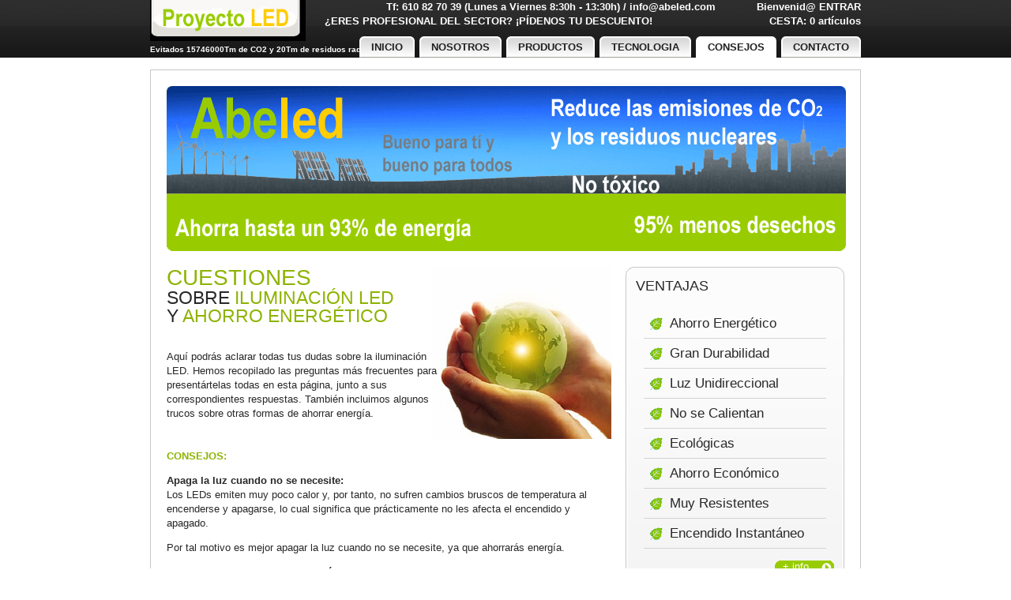

--- FILE ---
content_type: text/html
request_url: https://abeled.com/faq.php?vsid=6FDxmZ
body_size: 5719
content:

<!DOCTYPE HTML PUBLIC "-//W3C//DTD HTML 4.01 Transitional//EN" "http://www.w3.org/TR/html4/loose.dtd">
<head>
  <title>ABELED - FAQ Lámparas LED: Bombillas, Focos, Tubos, Downlights, Farolas, Luminarias...</title>
  <link rel="shortcut icon" href="/favicon.png" type="image/x-icon">
  <link rel="icon" href="/favicon.png" type="image/x-icon">
  <meta name="robots" content="index, follow" />
  <meta http-equiv="Content-Type" content="text/html; charset=iso-8859-1" />
  <meta name="author" content="ABELED" />
  <meta name="description" content="Tienda especializada en Iluminación LED. Las bombillas LED, ecológicas y económicas, ahorran un 90% de energía y duran 50 veces más, siendo el doble de eficientes que las de bajo consumo.">
  <meta name="keywords" content="abeled, LED, ecowat, led, ecológica, energía, bombilla, luces, bajo consumo, luz, iluminación, lámpara, electricidad, medio ambiente, barato, económico, ahorro, bulbo, foco, farola, e27, e14, e40, mr16, gu10, g9, g24, t8, tubo, fluorescente, halógena, dicroica, vapor de mercurio, vapor de sodio, precio, diodo, españa, europa, tienda, venta, comprar, crisis, energética, luminaria, instalador">
  <link href="css/style.css" rel="stylesheet" type="text/css" />
<script language="JavaScript">
function info(a){window.open('info/'+a+'.htm','_blank','toolbar=0, status=0, scrollbars=1, resizable=0, width=400, height=280');}
</script>
</head>

<body>

<!-- wrapper -->
<div class="rapidxwpr floatholder">

 
<!-- header -->
  <div id="header">
  
    <!-- logo -->
    <a href="http://www.proyectoled.com" target="_blank"><img src="images/logo.png" alt="Proyecto LED" width="197" height="52" class="correct-png" id="logo" title="Proyecto LED" /></a>
    <!-- / logo -->
  
<div align="right"><span class="Cabecera">
<a href="contacto.php?vsid=pt6URv"><span class="Cabecera">Tf: 610 82 70 39 (Lunes a Viernes 8:30h - 13:30h) / info@abeled.com</span></a> &nbsp; &nbsp; &nbsp; &nbsp; &nbsp; &nbsp; Bienvenid@ 
<a href="usuario.php?vsid=pt6URv"><span class="Cabecera">
ENTRAR</span></a>
<br><a href="contacto.php?vsid=pt6URv"><span class="Cabecera">¿ERES PROFESIONAL DEL SECTOR? ¡PÍDENOS TU DESCUENTO! &nbsp; &nbsp; &nbsp; &nbsp; &nbsp; &nbsp; </span></a> &nbsp; &nbsp; &nbsp; &nbsp; &nbsp; &nbsp; &nbsp; &nbsp; &nbsp; &nbsp; &nbsp; &nbsp; <a href="carrito.php?vsid=pt6URv"><span class="Cabecera">CESTA: 
0 artículos</span></a></span></div>


<div align="left">

<br><a href="contacto.php?vsid=pt6URv"><span class="Cabecera"><font size='1'>Evitados 15746000Tm de CO2 y 20Tm de residuos radiactivos</font></span></a>
	</div>
    <!-- topmenu -->
    <div id="topmenu">
      <ul>
      <li><a href="index.php?vsid=pt6URv"><span>Inicio</span></a></li>
      <li><a href="nosotros.php?vsid=pt6URv"><span>Nosotros</span></a></li>
      <li><a href="lamparas_led.php?vsid=pt6URv"><span>Productos</span></a></li>
      <li><a href="led.php?vsid=pt6URv"><span>Tecnologia</span></a></li>
      <li><a href="faq.php?vsid=pt6URv" class="active"><span>Consejos</span></a></li>
      <li><a href="contacto.php?vsid=pt6URv"><span>Contacto</span></a></li>
      </ul>
    </div>
    <!-- / topmenu -->
  
  </div>
  <!-- / header -->
  
  <!-- main body -->
  <div id="middle">
  
    <!-- main image -->
    <div class="main-image">
      <img src="images/main-image.gif" alt="Image" />
    </div>
    <!-- / main image -->
    
    <div id="main" class="clearingfix">
      <div id="mainmiddle" class="floatbox">
      
        <!-- right column -->
        <div id="right" class="clearingfix">
        
          <!-- benefits box -->
          <div class="benefits">
            <div class="benefits-bg clearingfix">
              <h3>VENTAJAS</h3>
              <ul>
                <li><a href="led.php?vsid=pt6URv#ahorro">Ahorro Energético</a></li>
                <li><a href="led.php?vsid=pt6URv#durabilidad">Gran Durabilidad</a></li>
                <li><a href="led.php?vsid=pt6URv#unidireccional">Luz Unidireccional</a></li>
                <li><a href="led.php?vsid=pt6URv#nocalor">No se Calientan</a></li>
                <li><a href="led.php?vsid=pt6URv#ecologicas">Ecológicas</a></li>
                <li><a href="led.php?vsid=pt6URv#economicas">Ahorro Econ&oacute;mico</a></li>
                <li><a href="led.php?vsid=pt6URv#resistentes">Muy Resistentes</a></li>
                <li><a href="led.php?vsid=pt6URv#encendido">Encendido Instantáneo</a></li>
              </ul>
              <a href="led.php?vsid=pt6URv#ventajas" class="signup">+ info</a>
            </div>
          </div>
          <!-- / benefits box -->
          <div class="alignright">
		    <br><br><br><br><br><br><br><br><br><br><br><br><br><br><br><br><br><br><br><br><br><br><br><br><br><br><br><br><br><br><br><br><br><br><br><br><br><br><br><br><br><br><br><br><br><br><br><br><br><br><br><br><br><br><br><br><br><br>
		    <br><br><br><br><br><br><br><br><br><br><br><br><br><br><br><br><br><br><br><br><br><br><br><br><br><br><br><br><br><br><br><br><br><br><br><br><br><br><br><br><br><br><br><br><br><br><br><br><br><br><br><br><br><br><br><br><br><br><br><br><br><br><br><br><br><br><br><br><br><br><br><br><br>
			<img src="images/ce.gif" alt="Nuestras l&aacute;mparas LED cumplen las directivas de la Uni&oacute;n Europea (CE y RoHS)" width="42" height="34"  title="Nuestras l&aacute;mparas LED cumplen todas las directivas de la Uni&oacute;n Europea (CE y RoHS)" /> &nbsp; 
		    <img src="images/rohs.gif" alt="Nuestras l&aacute;mparas LED cumplen las directivas de la Uni&oacute;n Europea (CE y RoHS)" width="77" height="40" title="Nuestras l&aacute;mparas LED cumplen todas las directivas de la Uni&oacute;n Europea (CE y RoHS)" /> &nbsp; 
			</div>
        </div>
        <!-- / right column -->
        
        <!-- content column -->
        <div id="content" class="clearingfix">
          <div class="floatbox">
          
            <!-- welcome -->
            <div class="welcome">
              <h1><span>CUESTIONES</span></h1>
              <h2>SOBRE <span>ILUMINACI&Oacute;N LED</span></h2>
              <h2>Y <span>AHORRO ENERG&Eacute;TICO</span></h2>
              <p><br>
                Aqu&iacute; podr&aacute;s aclarar todas tus dudas sobre la iluminaci&oacute;n LED. Hemos recopilado las preguntas m&aacute;s frecuentes para present&aacute;rtelas todas en esta p&aacute;gina, junto a sus correspondientes respuestas. Tambi&eacute;n incluimos algunos trucos sobre otras formas de ahorrar energ&iacute;a.</p>
            </div>
            <!-- / welcome -->

            <div class="contenido">
              <p class="Verde"><strong>CONSEJOS: </strong></p>
              <p><strong>Apaga la luz cuando no se necesite:<br>
              </strong>Los LEDs emiten muy poco calor y, por tanto, no sufren cambios bruscos de temperatura al encenderse y apagarse, lo cual significa que pr&aacute;cticamente no les afecta el encendido y apagado.</p>
              <p>Por tal motivo es mejor apagar la luz cuando no se necesite, ya que ahorrar&aacute;s energ&iacute;a.</p>
              <p><strong>No tapes los disipadores de las lámparas LED:<br>
              </strong>Debido a que el calor es enemigo de los LEDs, es muy importante que las l&aacute;mparas se encuentren lo mejor refrigeradas posible, permitiendo la refrigeraci&oacute;n normal de los disipadores de estas.</p>
              <p>&nbsp;</p>
              <p class="Verde"><strong>A SABER: </strong></p>
              <p><strong>Al apagar la luz se observa una peque&ntilde;a luminiscencia en los LEDs que desaparece lentamente:<br> 
              </strong> Los LEDs blancos y los c&aacute;lidos contienen f&oacute;sforo, el cual contin&uacute;a emitiendo luz despu&eacute;s de ser apagados debido a un efecto llamado &quot;fosforescencia&quot;.<br>
              </p>
              <p><strong>Con la luz apagada se observa una peque&ntilde;a luminiscencia en los LEDs que NUNCA desaparece: </strong> <br>
              Esto ocurre cuando el interruptor corta el hilo neutro en vez del hilo de fase, quedando los LEDs conectados siempre al hilo de fase, lo cual les hace brillar de manera similar a los buscapolos usados por los electricistas.</p>
              <p>Si esto sucede en una l&aacute;mpara conectada directamente a la red (por ejemplo, las que se colocan en el techo) significa que la instalaci&oacute;n el&eacute;ctrica no cumple la normativa, la cual obliga a que los interruptores corten siempre la corriente en el hilo de fase. </p>
              <p>Si en cambio sucede en una l&aacute;mpara conectada a la red mediante un enchufe (por ejemplo, las que se colocan sobre los muebles), se soluciona desenchufando y volviendo a enchufar con la posici&oacute;n de las clavijas al contrario de c&oacute;mo estaban en principio.<br>
              </p>
              <p><strong>Las reactancias consumen mucha energ&iacute;a: </strong> <br>
              Las reactancias de los tubos fluorescentes, lámparas de descarga y de algunas bombillas de bajo consumo llegan a consumir en algunos casos casi lo mismo que las propias l&aacute;mparas. As&iacute; podemos decir que un tubo fluorescente de 20 watios consume realmente 40 watios (20 + 20).</p>
              <p>Esto es algo que no suele tenerse en cuenta, pero que se ve reflejado directamente en la factura el&eacute;ctrica. Por ello, los tubos de LEDs ahorran un 80% de energ&iacute;a en comparaci&oacute;n con los tubos fluorescentes tradicionales.<br>
              </p>
              <p><strong>Los LEDs no sufren por apagarse y encenderse repetidamente: </strong> <br>
              Al contrario de otras l&aacute;mparas, los LEDs no sufren al apagarse y encenderse, ya que al emitir muy poco calor no soportan cambios bruscos de temperatura.              </p>
              <p><strong>El calor es el enemigo del LED: </strong> <br>
              Los LEDs tienen una gran durabilidad debido a que transforman casi toda la energ&iacute;a el&eacute;ctrica en luz y apenas se calientan. Pero si se impide su correcta refrigeraci&oacute;n su vida &uacute;til puede verse acortada. </p>
              <p><strong>El LED es la forma de iluminaci&oacute;n m&aacute;s econ&oacute;mica que existe: </strong> <br>
              El ahorro econ&oacute;mico que suponen las l&aacute;mparas LED supera con creces a cualquier otra alternativa, siendo uno de los mayores logros de la humanidad en eficiencia energ&eacute;tica. Por ello, aunque el precio de las l&aacute;mparas LED sea m&aacute;s elevado que otras opciones, se trata de una inversi&oacute;n que se amortiza  r&aacute;pidamente, con resultados muy positivos.              </p>
              <p><strong>¡Los tubos fluorescentes tradicionales y las bombillas de bajo consumo son t&oacute;xicos!: </strong> <br>
              Las bombillas de bajo consumo, tubos fluorescentes y las l&aacute;mparas de vapor de mercurio son muy t&oacute;xicos, pues están rellenos de vapor de mercurio. Tanto es as&iacute;, que incluso existen protocolos de seguridad para usar este tipo de lámparas (deben reciclarse de forma especial, qué hacer en caso de rotura, etc...) de los cuales prácticamente no se informa a la población. El mercurio afecta irreversiblemente a la salud y se acumula para siempre en el organismo, sobretodo en el cerebro, estando muy relacionado con la depresión y los trastornos de la ansiedad.<br><br>
			  Por motivos puramente económicos se está promoviendo el uso de las lámparas de bajo consumo que contienen mercurio, sin alertar a la población sobre sus graves consecuencias, sobretodo usándose masivamente. Por ello, pedimos la prohibición inmediata de las lámparas que usan mercurio, ya que actualmente está disponbible la tecnología LED que resuelve este problema.</p>
              <p><strong>&iquest;Por qu&eacute; no se ha desarrollado antes la tecnolog&iacute;a LED?: </strong> <br>
              El LED se patent&oacute; en 1927, pero la abundancia de petr&oacute;leo barato durante casi todo el siglo XX hac&iacute;a innecesario invertir en alternativas m&aacute;s eficientes energ&eacute;ticamente hablando. Mientras la energ&iacute;a era muy barata a nadie se le ocurrir&iacute;a comprar l&aacute;mparas que costaran 10 o 15 veces m&aacute;s caras que las bombillas tradicionales.</p>
              <p>Pero a finales del siglo XX el precio de la energ&iacute;a comenz&oacute; a subir debido al agotamiento que van sufriendo los recursos naturales (carb&oacute;n, petr&oacute;leo, gas&hellip;), adem&aacute;s de los problemas medioambientales que provocan los combustibles f&oacute;siles (cambio clim&aacute;tico, contaminaci&oacute;n&hellip;). Ello motiv&oacute; la b&uacute;squeda de otras alternativas m&aacute;s viables energ&eacute;ticamente hablando, siendo el LED una de las mejores.</p>
              <p>&nbsp;</p>
              <p class="Verde"><strong>OTRAS FORMAS DE AHORRAR ENERG&Iacute;A: </strong></p>
              <p><strong>En iluminación:<br></strong>
			  - Utiliza la luz natural siempre que puedas. No uses cortinas oscuras ni bajes las persianas por el día.<br>
			  - Usa luminarias que no tapen la luz emitida por las lámparas.<br>
			  - No ilumines con exceso, además de ahorrar crearás un clima más acogedor.<br>
              </p>
              <p><strong>Al cocinar:<br></strong>
			  - Usa un quemador más pequeño que la cazuela.<br>
			  - Apaga unos minutos antes de retirar la comida del fuego.<br>
			  - Utiliza las cazuelas más pequeñas que puedas.<br>
			  - Tapa siempre las cazuelas para cocinar. Así necesitarás aportar menos calor.<br>
			  - Añade solo el agua que va a necesitar la comida y no la pongas a hervir para que se consuma.
              </p>
              <p><strong>En el frigor&iacute;fico: </strong> <br>
              - No metas nada caliente en el frigorífico, espera a que se enfríe antes de guardarlo.<br>
			  - Para descongelar, saca el alimento del congelador 24 horas antes y ponlo en el frigorífico.<br>
              </p>
              <p><strong>Lavadora y lavavajillas: </strong> <br>
              - Enciéndelos solo cuando estén a plena carga.<br>
			  - Usa los programas de ahorro (ECO).<br>
			  - Conéctales una toma de agua caliente.<br>
			  - Apágalos completamente y no los dejes en "standby".
              </p>
              <p><strong>TV, ordenador, radio y similares: </strong> <br>
              - Apágalos siempre que no los uses.<br>
			  - No los dejes en "standby".<br>
			  </p>
              <p><strong>En el aseo: </strong> <br>
              - Cambia las boquillas de los grifos por otras especiales para ahorrar que airean el agua. Existen kits por menos de 10 Euros que incluyen boquillas para todos los grifos de la casa y ahorran un 50% de agua.<br>
			  - LLena una botella de agua y métela dentro de la cisterna del WC.<br>
			  - Cierra los grifos mientras no los utilizas.<br>
			  - Dúchate en vez de bañarte y no habrás el grifo a tope.<br>
			  - Para afeitarte llena el lavabo de agua y cierra el grifo.</p>
              <p><strong>Aire acondicionado y calefacci&oacute;n: </strong> <br>
              - No los programes ni demasiado frio ni demasiado caliente.<br>
			  - Apágalos completamente cuando no haya nadie.<br>
			  - Cierra las puertas y ventanas para evitar que se vaya el aire.<br>
			  - Aisla lo mejor posible la casa.</p>
              <p><strong>Transporte: </strong> <br>
              - Ve andando, en bicicleta o utiliza el transporte público.<br>
			  - Usa el coche solo para cosas imprescindibles.<br>
			  - Conduce en marchas largas y sin dar grandes aceleradas ni frenadas.</p>
            </div>

            <!-- features -->
            <div class="box">
              <div class="box-bg">
                <ul class="features clearingfix">
                  <li>
                    <img src="images/icon01.png" alt="Image" class="features-icon" />
                    <div class="details">
                      <a href="lamparas_led.php?vsid=pt6URv#garantia"><h4>Totalmente Garantizado</h4></a>
                    Garantía total ante cualquier defecto de fabricación. </div>
                  </li>
                  <li>
                    <img src="images/icon02.png" alt="Image" class="features-icon"  />
                    <div class="details">
                      <a href="led.php?vsid=pt6URv#economicas"><h4>Rápida Amortización</h4></a>
                      Su gran ahorro permite amortizarse en poco tiempo.
                    </div>
                  </li>
                  <li>
                    <img src="images/icon03.png" alt="Image" class="features-icon"  />
                    <div class="details">
                      <a href="http://www.proyectoled.com" target="_blank"><h4>Proyecto LED</h4></a>
                      Participa en un ambicioso plan que nos beneficia a todos.
                    </div>
                  </li>
                  <li>
                    <img src="images/icon04.png" alt="Image" class="features-icon"  />
                    <div class="details">
                      <a href="lamparas_led.php?vsid=pt6URv"><h4>Tienda On-line </h4></a>
                      Recibe las lámparas LED cómodamente en tu domicilio.
                    </div>
                  </li>
                </ul>
              </div>
            </div>
            <!-- / features -->
          
          </div>
        </div>
        <!-- / content column -->
      
      </div>
    </div>
  
  </div>
  <!-- / main body -->

</div>
<!-- / wrapper -->

<!-- footer -->
<div class="rapidxwpr floatholder">
  <div id="footer" class="clearingfix">
  
    <!-- footermenu -->
    <ul class="footermenu">
      <li><a href="javascript:info('legal')">Aviso legal</a></li>
      <li><a href="javascript:info('condiciones')">Condiciones</a></li>
      <li><a href="http://www.proyectoled.com/empleo" target="_blank">Trabaja con nosotros</a></li>
    </ul>
    <!-- / footermenu -->
    
    <!-- credits -->
    <div class="credits">
      &copy; ABELED - Distribuci&oacute;n, Venta e Instalaci&oacute;n de Iluminaci&oacute;n LED </div>
    <!-- / credits -->
  
  </div>
</div>				
<!-- / footer -->
</body>
</html>